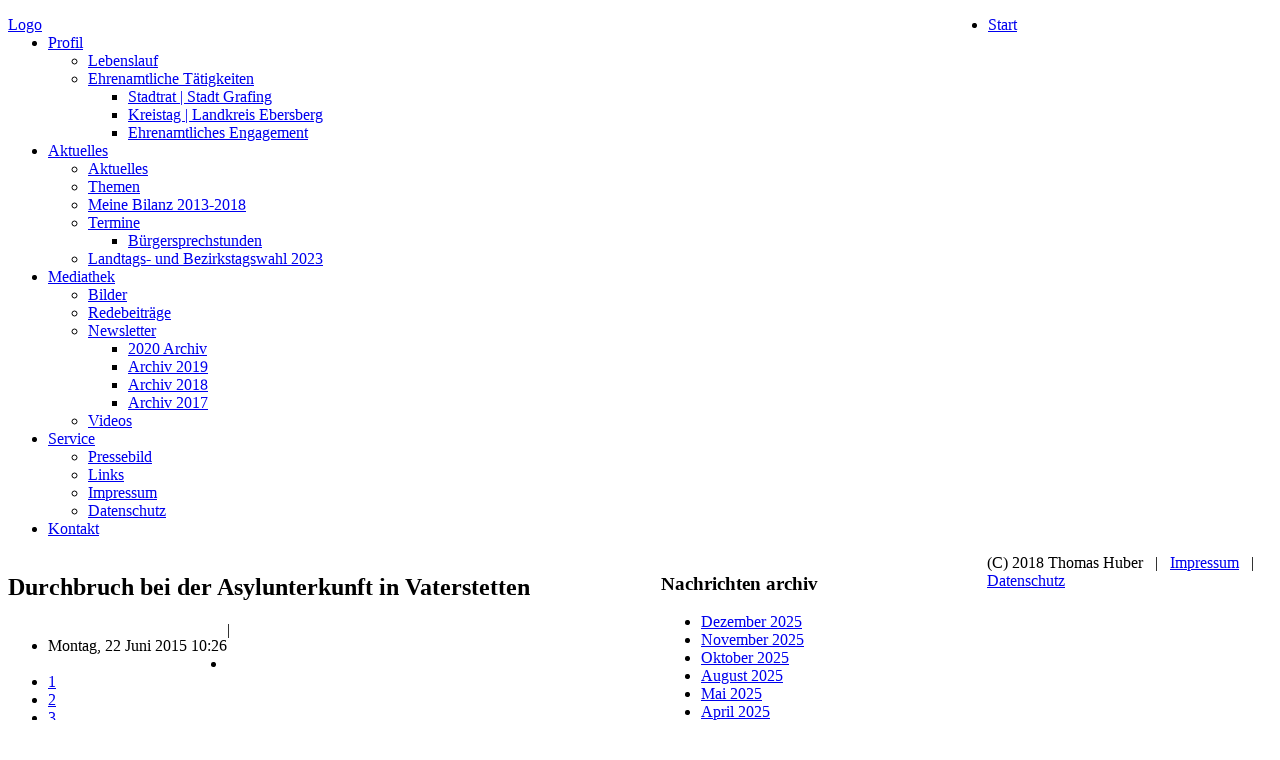

--- FILE ---
content_type: text/html; charset=utf-8
request_url: https://www.thomas-huber.info/index.php/aktuelles/item/378-durchbruch-bei-der-asylunterkunft-in-vaterstetten
body_size: 10277
content:
<!DOCTYPE html PUBLIC "-//W3C//DTD XHTML 1.0 Transitional//EN" "http://www.w3.org/TR/xhtml1/DTD/xhtml1-transitional.dtd">
<html prefix="og: http://ogp.me/ns#" xmlns="http://www.w3.org/1999/xhtml" xml:lang="de-de" lang="de-de" >


<head>



  <base href="https://www.thomas-huber.info/index.php/aktuelles/item/378-durchbruch-bei-der-asylunterkunft-in-vaterstetten" />
  <meta http-equiv="content-type" content="text/html; charset=utf-8" />
  <meta name="keywords" content="'Thomas Huber','Landkreis Ebersberg','CSU',Landtag,'Bayerischer Landtag','Politik gestalten',Energiewende,Sozialstaat,Grafing,Stadtrat, Landtagsabgeordneter," />
  <meta name="title" content="Durchbruch bei der Asylunterkunft in Vaterstetten" />
  <meta property="og:url" content="https://www.thomas-huber.info/index.php/aktuelles/item/378-durchbruch-bei-der-asylunterkunft-in-vaterstetten" />
  <meta property="og:title" content="Durchbruch bei der Asylunterkunft in Vaterstetten - Thomas Huber" />
  <meta property="og:type" content="article" />
  <meta property="og:image" content="https://www.thomas-huber.info/media/k2/items/cache/24051f1a73d7ccf80aa0e781a6178da9_S.jpg" />
  <meta name="image" content="https://www.thomas-huber.info/media/k2/items/cache/24051f1a73d7ccf80aa0e781a6178da9_S.jpg" />
  <meta property="og:description" content="Wie der Ebersberger Stimmkreisabgeordnete und CSU-Kreisvorsitzende Thomas Huber am Freitag mitteilte, gibt es nach langwierigen Verfahren und unz&amp;auml..." />
  <meta name="description" content="Wie der Ebersberger Stimmkreisabgeordnete und CSU-Kreisvorsitzende Thomas Huber am Freitag mitteilte, gibt es nach langwierigen Verfahren und unz&amp;auml..." />
  <meta name="generator" content="Joomla! - Open Source Content Management" />
  <title>Durchbruch bei der Asylunterkunft in Vaterstetten - Thomas Huber</title>
  <link href="/templates/fashionlife/favicon.ico" rel="shortcut icon" type="image/vnd.microsoft.icon" />
  <link rel="stylesheet" href="/plugins/editors/jckeditor/typography/typography2.php" type="text/css" />
  <link rel="stylesheet" href="/media/system/css/modal.css" type="text/css" />
  <link rel="stylesheet" href="/templates/fashionlife/css/k2.css" type="text/css" />
  <link rel="stylesheet" href="https://www.thomas-huber.info/templates/fashionlife/fonts/BebasNeueRegular/stylesheet.css" type="text/css" />
  <link rel="stylesheet" href="https://www.thomas-huber.info/templates/fashionlife/XTC/css.php?id=14&amp;file=default" type="text/css" />
  <link rel="stylesheet" href="https://www.thomas-huber.info/templates/fashionlife/XTC/css.php?id=14&amp;group=style2" type="text/css" />
  <link rel="stylesheet" href="https://www.thomas-huber.info/templates/fashionlife/XTC/css.php?id=14&amp;group=grid" type="text/css" />
  <link rel="stylesheet" href="https://www.thomas-huber.info/templates/fashionlife/XTC/css.php?id=14&amp;group=typo" type="text/css" />
  <link rel="stylesheet" href="https://www.thomas-huber.info/templates/system/css/system.css" type="text/css" />
  <link rel="stylesheet" href="https://www.thomas-huber.info/templates/system/css/general.css" type="text/css" />
  <link rel="stylesheet" href="https://www.thomas-huber.info/templates/fashionlife/XTC/css.php?id=14&amp;file=template" type="text/css" />
  <link rel="stylesheet" href="/components/com_jevents/views/default/assets/css/modstyle.css?3.4.4" type="text/css" />
  <link rel="stylesheet" href="/media/com_jevents/css/bootstrap.css" type="text/css" />
  <link rel="stylesheet" href="/media/com_jevents/css/bootstrap-responsive.css" type="text/css" />
  <style type="text/css">

#jxtc6976e0bd8f49e {	display: block; position: relative; z-index: 0;	height: auto; margin: 0 auto; width: 290px;}

.jxtc6976e0bd8f49e-images {	display: block; overflow: hidden; position: relative;	}		
.jxtc6976e0bd8f49e-images img {	display: block; position: absolute; z-index: 1;}		
.jxtc6976e0bd8f49e-thumbnails {	overflow: hidden;}
.jxtc6976e0bd8f49e-thumbnails ul {	left: 0; position: absolute; top: 0; width: 100000px;}

.jxtc6976e0bd8f49e-images {height:230px; width:290px;	background:#000;}		
.jxtc6976e0bd8f49e-images-visible { 	opacity: 1;}	
.jxtc6976e0bd8f49e-images-prev { 	opacity: 0;}
.jxtc6976e0bd8f49e-images-next { 	opacity: 0;}
.jxtc6976e0bd8f49e-images img {	float: left; left: 0; top: 0; background:#fff}	

.jxtc6976e0bd8f49e a img {	border: 0;}

.jxtc6976e0bd8f49e-captions {	background: #000; bottom: 0; color: #FFF; left: 0; overflow: hidden; position: absolute; text-indent: 10px; width: 100%; z-index: 10000;}
.jxtc6976e0bd8f49e-captions-hidden {	height: 0; opacity: 0;}
.jxtc6976e0bd8f49e-captions-visible {	height: 40px; opacity: .8;}

.jxtc6976e0bd8f49e-controller {	background: url(https://www.thomas-huber.info/modules/mod_jxtc_eislideshow/tmpl/style/controller.png) no-repeat; height: 48px; left: 50%; margin: -24px 0 0 -122px; overflow: hidden; position: absolute; top: 50%; width: 244px; z-index: 10000;}
.jxtc6976e0bd8f49e-controller * {	margin: 0; outline: none; padding: 0;}
.jxtc6976e0bd8f49e-controller-hidden { 	opacity: 0;}
.jxtc6976e0bd8f49e-controller-visible {	opacity: 1;}
.jxtc6976e0bd8f49e-controller a {	background: url(https://www.thomas-huber.info/modules/mod_jxtc_eislideshow/tmpl/style/controller-controls.png) no-repeat -47px 0; cursor: pointer; display: block; height: 18px; left: 112px; overflow: hidden; position: absolute; top: 15px; width: 20px;}
.jxtc6976e0bd8f49e-controller a:hover, .jxtc6976e0bd8f49e-controller a:active, .jxtc6976e0bd8f49e-controller a:focus {	background-image: url(https://www.thomas-huber.info/modules/mod_jxtc_eislideshow/tmpl/style/controller-controls.png) !important;	background-color: transparent !important;}
.jxtc6976e0bd8f49e-controller a.active {	background-position: -47px -18px;}
.jxtc6976e0bd8f49e-controller li {	list-style: none;}			 
.jxtc6976e0bd8f49e-controller li.first a {	background-position: 0 0; left: 36px; width: 19px;}
.jxtc6976e0bd8f49e-controller li.first a.active {	background-position: 0 -18px;}
.jxtc6976e0bd8f49e-controller li.prev a {	background-position: -19px 0; left: 68px; width: 28px;}
.jxtc6976e0bd8f49e-controller li.prev a.active {	background-position: -19px -18px;}
.jxtc6976e0bd8f49e-controller li.play a {	background-position: -67px 0;}
.jxtc6976e0bd8f49e-controller li.play a.active {	background-position: -67px -18px;}
.jxtc6976e0bd8f49e-controller li.next a {	background-position: -87px 0; left: 148px; width: 28px;}
.jxtc6976e0bd8f49e-controller li.next a.active {	background-position: -87px -18px;}
.jxtc6976e0bd8f49e-controller li.last a {	background-position: -115px 0; left: 189px; width: 19px;}
.jxtc6976e0bd8f49e-controller li.last a.active {	background-position: -115px -18px;}

.jxtc6976e0bd8f49e-loader {	background: url(https://www.thomas-huber.info/modules/mod_jxtc_eislideshow/tmpl/style/loader.png); height: 30px; right: 2px; position: absolute; top: 2px; width: 30px; z-index: 10001;}
.jxtc6976e0bd8f49e-loader-hidden {	opacity: 0;}
.jxtc6976e0bd8f49e-loader-visible {	opacity: 1;}

.jxtc6976e0bd8f49e-thumbnails {	bottom: -71px; height: 71px; left: 0; position: absolute; width: 100%;}
.jxtc6976e0bd8f49e-thumbnails ul {	margin: 0 !important; padding: 0 !important;}
.jxtc6976e0bd8f49e-thumbnails li {	float: left; list-style: none;	margin: 0 !important; padding: 0 !important;}
.jxtc6976e0bd8f49e-thumbnails a {	display: block; float: left; outline: none; margin: 4px 0px 4px 0px !important; padding: 2px !important;}
.jxtc6976e0bd8f49e-thumbnails a:hover {	opacity: 1 !important;}
.jxtc6976e0bd8f49e-thumbnails img {	display: block;}
.jxtc6976e0bd8f49e-thumbnails-hidden {}
.jxtc6976e0bd8f49e-thumbnails-inactive {}
.jxtc6976e0bd8f49e-thumbnails-active {}

  </style>
  <script src="/media/system/js/mootools-core.js" type="text/javascript"></script>
  <script src="/media/system/js/core.js" type="text/javascript"></script>
  <script src="/media/system/js/mootools-more.js" type="text/javascript"></script>
  <script src="/media/system/js/modal.js" type="text/javascript"></script>
  <script src="/media/jui/js/jquery.min.js" type="text/javascript"></script>
  <script src="/media/jui/js/jquery-noconflict.js" type="text/javascript"></script>
  <script src="/media/jui/js/jquery-migrate.min.js" type="text/javascript"></script>
  <script src="/components/com_k2/js/k2.js?v2.6.9&amp;sitepath=/" type="text/javascript"></script>
  <script src="https://www.thomas-huber.info/templates/fashionlife/js/xtcMenu.js" type="text/javascript"></script>
  <script src="https://www.thomas-huber.info/modules/mod_jxtc_eislideshow/js/slideshow.js" type="text/javascript"></script>
  <script type="text/javascript">

		jQuery(function($) {
			SqueezeBox.initialize({});
			SqueezeBox.assign($('a.modal').get(), {
				parse: 'rel'
			});
		});
		function jModalClose() {
			SqueezeBox.close();
		}window.addEvent('load', function(){ xtcMenu(null, 'menu', 300, 50, 'h', new Fx.Transition(Fx.Transitions.Cubic.easeInOut), 90, false, false, false); });
    window.addEvent('domready', function(){
		 var blocks = $$('#region5 > div');
		 var maxHeight = 0;
		 blocks.each(function(item){
		 	maxHeight = Math.max(maxHeight, parseInt(item.getStyle('height')));
		 });
		 blocks.setStyle('height', maxHeight);
	
    });
    
		jQuery(function($) {
			SqueezeBox.initialize({});
			SqueezeBox.assign($('a.iwmodal').get(), {
				parse: 'rel'
			});
		});
		function jModalClose() {
			SqueezeBox.close();
		}window.addEvent('domready', function(){ new Slideshow('jxtc6976e0bd8f49e', { '/cache/easyimage/498_67b20166285299e441813e23db779c95_290x230.png':{thumbnail:'/cache/easyimage/498_67b20166285299e441813e23db779c95_59x59.png',href:'/images/ez/200908PhotoCreditBlFD.jpg'},'/cache/easyimage/499_bba3c52d1cd79576e457c297c101ba31_290x230.png':{thumbnail:'/cache/easyimage/499_bba3c52d1cd79576e457c297c101ba31_59x59.png',href:'/images/ez/200915CSU.jpg'},'/cache/easyimage/501_27e88b89ba0b376b02a0f2d97731797a_290x230.png':{thumbnail:'/cache/easyimage/501_27e88b89ba0b376b02a0f2d97731797a_59x59.png',href:'/images/ez/20210914.jpg'},'/cache/easyimage/502_240f7a30ee06510d5e6c1189a2aa428a_290x230.png':{thumbnail:'/cache/easyimage/502_240f7a30ee06510d5e6c1189a2aa428a_59x59.png',href:'/images/ez/210511ArbeitstagungMnchen2021.jpg'},'/cache/easyimage/503_d9234ac964a17055ba5039b89f968d39_290x230.png':{thumbnail:'/cache/easyimage/503_d9234ac964a17055ba5039b89f968d39_59x59.png',href:'/images/ez/210514CollageHoletschek.jpg'},'/cache/easyimage/504_b91b1ad0c4c8586f2e9ce506c0af292c_290x230.png':{thumbnail:'/cache/easyimage/504_b91b1ad0c4c8586f2e9ce506c0af292c_59x59.png',href:'/images/ez/210608ThomasHuberPlenum.jpg'},'/cache/easyimage/505_61cd179dd5d8dd5e031879b53a2c33af_290x230.png':{thumbnail:'/cache/easyimage/505_61cd179dd5d8dd5e031879b53a2c33af_59x59.png',href:'/images/ez/210612CollagePredigtQuerbeet.jpg'},'/cache/easyimage/506_e2a0196fd5cf8fc41fad7e005efc9eb1_290x230.png':{thumbnail:'/cache/easyimage/506_e2a0196fd5cf8fc41fad7e005efc9eb1_59x59.png',href:'/images/ez/210628FeldbesichtigungCollage.jpg'},'/cache/easyimage/507_9554d010df491e67de5d3dde4a218bfb_290x230.png':{thumbnail:'/cache/easyimage/507_9554d010df491e67de5d3dde4a218bfb_59x59.png',href:'/images/ez/210913BBSB.jpg'},'/cache/easyimage/508_e6f762a5c05c3f3ff42186b8d703bdb8_290x230.png':{thumbnail:'/cache/easyimage/508_e6f762a5c05c3f3ff42186b8d703bdb8_59x59.png',href:'/images/ez/210913MnchnerAidshilfe.jpg'},'/cache/easyimage/509_6e3e90cdd929e0f1560357d0ac72c831_290x230.png':{thumbnail:'/cache/easyimage/509_6e3e90cdd929e0f1560357d0ac72c831_59x59.png',href:'/images/ez/210916Tagespflege_nbh.jpg'},'/cache/easyimage/512_21e2d22a1786614988f2e25940fa9348_290x230.png':{thumbnail:'/cache/easyimage/512_21e2d22a1786614988f2e25940fa9348_59x59.png',href:'/images/ez/2020CSU2.jpg'},'/cache/easyimage/514_f4b4c6a79d7fa5acf347c93588520130_290x230.png':{thumbnail:'/cache/easyimage/514_f4b4c6a79d7fa5acf347c93588520130_59x59.png',href:'/images/ez/2109Soeder.jpg'} }, { titles:true,paused:false,thumbnails:false,width:290,height:230,duration:1000,captions:{delay:1000},delay:4000,linked:true,classes:['jxtc6976e0bd8f49e'] }); });
   window.addEvent('domready', function(){
		var blocks = $$('#region7 .module');
		var maxHeight = 0;
		blocks.each(function(item){
			maxHeight = Math.max(maxHeight, parseInt(item.getStyle('height')));
		});
		blocks.setStyle('height', maxHeight);
    });
    
  </script>



<meta name="google-site-verification" content="" />

<script type="text/javascript">
 var _gaq = _gaq || [];
 _gaq.push(['_setAccount', 'UA-38210778-1']);
 _gaq.push(['_gat._anonymizeIp']);
_gaq.push(['_trackPageview']);
					
 (function() {
  var ga = document.createElement('script'); ga.type = 'text/javascript'; ga.async = true;
  ga.src = ('https:' == document.location.protocol ? 'https://ssl' : 'http://www') + '.google-analytics.com/ga.js';
  var s = document.getElementsByTagName('script')[0]; s.parentNode.insertBefore(ga, s);
 })();
</script>

</head>
<body>
<div id="xtc_shadow" class="xtc-wrapper">
<div id="headerwrap"><div id="header" class="clearfix xtc-wrapper"><div id="top3_4" class="clearfix xtc-wrapper"><div id="logo" class="xtcGrid singlecolumn" style="float:left; width:980px;"><div class="singlearea">

<div class="custom"  >
	<a class="logo hideTxt" href="/index.php">Logo</a></div>
</div></div></div></div></div>	
	<div id="menuwrap">
		<div id="menuwrap1" class="clearfix xtc-wrapper">
		<div id="menu" class="clearfix">
<ul class="menu suckerfish">
<li class="item-21"><a href="/index.php" ><span>Start</span></a></li><li class="item-68 deeper parent"><a href="/index.php/profil-thomas-huber" ><span>Profil</span></a><ul><li class="item-264"><a href="/index.php/profil-thomas-huber" ><span>Lebenslauf</span></a></li><li class="item-420 deeper parent"><a href="/index.php/profil-thomas-huber/ehrenamtliche-taetigkeiten" ><span>Ehrenamtliche Tätigkeiten</span></a><ul><li class="item-421"><a href="/index.php/profil-thomas-huber/ehrenamtliche-taetigkeiten/stadtrat-thomas-huber-grafing-bei-muenchen" ><span>Stadtrat | Stadt Grafing</span></a></li><li class="item-422"><a href="/index.php/profil-thomas-huber/ehrenamtliche-taetigkeiten/mitglied-des-kreistages-im-landkreis-eberberg" ><span>Kreistag | Landkreis Ebersberg</span></a></li><li class="item-423"><a href="/index.php/profil-thomas-huber/ehrenamtliche-taetigkeiten/ehrenamtliches-engagement" ><span>Ehrenamtliches Engagement</span></a></li></ul></li></ul></li><li class="item-82 current active deeper parent"><a href="/index.php/aktuelles" ><span>Aktuelles</span></a><ul><li class="item-416 active"><a href="/index.php/aktuelles" ><span>Aktuelles</span></a></li><li class="item-417"><a href="/index.php/aktuelles/meine-politischen-themen" ><span>Themen</span></a></li><li class="item-599"><a href="/index.php/aktuelles/meine-bilanz-2013-2018" ><span>Meine Bilanz 2013-2018</span></a></li><li class="item-64 deeper parent"><a href="/index.php/aktuelles/termine/year.listevents/2026/01/26/-" ><span>Termine</span></a><ul><li class="item-550"><a href="/index.php/aktuelles/termine/buergersprechstunden/cat.listevents/2026/01/26/-" ><span>Bürgersprechstunden</span></a></li></ul></li><li class="item-606"><a href="/index.php/aktuelles/landtags-und-bezirkstagswahl-2023" ><span>Landtags- und Bezirkstagswahl 2023</span></a></li></ul></li><li class="item-552 deeper parent"><a href="/index.php/mediathek" ><span>Mediathek</span></a><ul><li class="item-470"><a href="/index.php/mediathek/bilder" ><span>Bilder</span></a></li><li class="item-553"><a href="/index.php/mediathek/redebeitraege" ><span>Redebeiträge</span></a></li><li class="item-554 deeper parent"><a href="/index.php/mediathek/newsletter" ><span>Newsletter </span></a><ul><li class="item-605"><a href="/index.php/mediathek/newsletter/2020-archiv" ><span>2020 Archiv</span></a></li><li class="item-600"><a href="/index.php/mediathek/newsletter/archiv-2019" ><span>Archiv 2019</span></a></li><li class="item-601"><a href="/index.php/mediathek/newsletter/archiv-2018" ><span>Archiv 2018</span></a></li><li class="item-602"><a href="/index.php/mediathek/newsletter/archiv-2017" ><span>Archiv 2017</span></a></li></ul></li><li class="item-577"><a href="/index.php/mediathek/videos" ><span>Videos</span></a></li></ul></li><li class="item-555 deeper parent"><a href="/index.php/service" ><span>Service</span></a><ul><li class="item-590"><a href="/index.php/service/pressebild" ><span>Pressebild</span></a></li><li class="item-414"><a href="/index.php/service/links" ><span>Links</span></a></li><li class="item-589"><a href="/index.php/service/impressum" ><span>Impressum</span></a></li><li class="item-591"><a href="/index.php/service/datenschutz" ><span>Datenschutz</span></a></li></ul></li><li class="item-22"><a href="/index.php/kontakt" ><span>Kontakt</span></a></li></ul>
</div>
		<div id="menuright2"></div>
		<div id="menuright1"></div>
		</div>
		<div id="menu2" class="clearfix xtc-wrapper"></div>
	</div>


<div id="region4wrap"><div id="region4" class="clearfix xtc-wrapper r4spacer"><div class="center  rborder" style="float:left;width:653px;"><div id="component" class="r4spacer_bottom clearfix">

<!-- Start K2 Item Layout -->
<span id="startOfPageId378"></span>

<div id="k2Container" class="itemView">

	<!-- Plugins: BeforeDisplay -->
	
	<!-- K2 Plugins: K2BeforeDisplay -->
	
	<div class="itemHeader">

		

	  	  <!-- Item title -->
	  <h2 class="itemTitle">
						
	  	Durchbruch bei der Asylunterkunft in Vaterstetten
	  	
	  </h2>
	  
		

  </div>

  <!-- Plugins: AfterDisplayTitle -->
  
  <!-- K2 Plugins: K2AfterDisplayTitle -->
  
	  <div class="itemToolbar">
  	<ul style="float:left;">
          <li>
		<!-- Date created -->

			Montag, 22 Juni 2015 10:26	</li>
			


			


		</ul>
				<!-- Item Rating -->
	<div class="itemRatingBlock">
		<span class="spacepipes">|</span>&nbsp;&nbsp;
		<div class="itemRatingForm">
			<ul class="itemRatingList">
				<li class="itemCurrentRating" id="itemCurrentRating378" style="width:0%;"></li>
				<li><a href="#" rel="378" title="1 von 5 Sternen" class="one-star">1</a></li>
				<li><a href="#" rel="378" title="2 von 5 Sternen" class="two-stars">2</a></li>
				<li><a href="#" rel="378" title="3 von 5 Sternen" class="three-stars">3</a></li>
				<li><a href="#" rel="378" title="4 von 5 Sternen" class="four-stars">4</a></li>
				<li><a href="#" rel="378" title="5 von 5 Sternen" class="five-stars">5</a></li>
			</ul>
			<div id="itemRatingLog378" class="itemRatingLog">(0 Stimmen)</div>
			<div class="clr"></div>
		</div>
		<div class="clr"></div>
	</div>
			<div class="clr"></div>
  </div>
	
<div class="itemCTRBlock">
			  
	<div style="clear:both;"></div>	
</div>

	  	  <!-- Item Image -->
	  <div class="itemImageBlock">
		  <span class="itemImage">
		  	<a class="modal" rel="{handler: 'image'}" href="/media/k2/items/cache/24051f1a73d7ccf80aa0e781a6178da9_XL.jpg" title="Klicken für das Vorschau-Bild">
		  		<img src="/media/k2/items/cache/24051f1a73d7ccf80aa0e781a6178da9_L.jpg" alt="Durchbruch bei der Asylunterkunft in Vaterstetten" style="width:555px; height:auto;" />
		  	</a>
		  </span>

		  
		  
		  <div class="clr"></div>
	  </div>
	  
	  <div class="itemToolbar secondbar">
  	<ul>

			
						<!-- Print Button -->
			<li>
				<a class="itemPrintLink" rel="nofollow" href="/index.php/aktuelles/item/378-durchbruch-bei-der-asylunterkunft-in-vaterstetten?tmpl=component&amp;print=1" onclick="window.open(this.href,'printWindow','width=900,height=600,location=no,menubar=no,resizable=yes,scrollbars=yes'); return false;">
					<span>Drucken</span>
				</a>
			</li>
			
						<!-- Email Button -->
			<li>
				<a class="itemEmailLink" rel="nofollow" href="/index.php/component/mailto/?tmpl=component&amp;template=fashionlife&amp;link=8f53e600a5d7fdfcb0fe11434d9fac8322330cfc" onclick="window.open(this.href,'emailWindow','width=400,height=350,location=no,menubar=no,resizable=no,scrollbars=no'); return false;">
					<span>eMail</span>
				</a>
			</li>
						
			
					</ul>
		<div class="clr"></div>
  </div>
		
	    <div><div class="itemBody">

	  <!-- Plugins: BeforeDisplayContent -->
	  
	  <!-- K2 Plugins: K2BeforeDisplayContent -->
	  


	  	  <!-- Item text -->
	  <div class="itemFullText">
	  	Wie der Ebersberger Stimmkreisabgeordnete und CSU-Kreisvorsitzende Thomas Huber am Freitag mitteilte, gibt es nach langwierigen Verfahren und unz&auml;hligen Vermittlungsgespr&auml;chen nun einen Durchbruch bei der Genehmigung f&uuml;r eine Gemeinschaftsunterkunft (GU) in der Gemeinde Vaterstetten. &quot;Ich freue mich, &uuml;ber die Zusage von Finanzminister S&ouml;der und einem damit hoffentlich gesetzten Schlussstrich unter die leidige Debatte&ldquo;, so der Abgeordnete. Huber vermittelt seit einiger Zeit (siehe bisherige Presseberichterstattung) zwischen den drei beteiligten Ministerin Soziales, Innen und Finanzen und der Gemeinde Vaterstetten sowie dem Landkreis Ebersberg. Letzterer erf&auml;hrt damit eine Entlastung bei der Unterbringung von Fl&uuml;chtlingen. &bdquo;Zudem ist damit auch das wesentliche Ziel einer Unterbringung f&uuml;r bis zu 8 Obdachlose in trockenen T&uuml;chern&quot;, so Huber.<br />
<br />
Der Freistaat Bayern wird nun im Zuge des Erbbaurechts eine Gemeinschaftsunterkunft f&uuml;r 100 Asylbewerber errichten und den Wunsch der Gemeinde erf&uuml;llen, darin auch 8 Pl&auml;tze f&uuml;r Obdachlose (zur vorrangigen Unterbringung sog. &bdquo;Fehlbeleger*&ldquo;) vorzusehen. Die Details erf&auml;hrt die Gemeinde Vaterstetten in den n&auml;chsten Tagen, wenn die offizielle Mitteilung der Staatsregierung eintrifft. Der Umsetzung steht laut Thomas Huber aber nichts mehr im Wege, denn der Finanzminister hatte ihm im Gespr&auml;ch am Donnerstag zugleich versichert, dass die zu schaffende Gemeinschaftsunterkunft von der Staatsregierung ab sofort priorit&auml;r behandelt wird. Die Erleichterung bei Landrat Robert Niederges&auml;&szlig; d&uuml;rfte gro&szlig; sein, denn lange war ungewiss, ob und wann es ein Ergebnis geben wird. Niederges&auml;&szlig; hatte sich bereits mehrfach an die Staatsregierung gewandt und darauf gepocht, dass der Freistaat die Finanzierung einer Staatsaufgabe selber tragen m&uuml;sse und nicht etwa der Landkreis. Eine grunds&auml;tzliche Einigung erfolgte dann zu Jahresbeginn. Robert Niederges&auml;&szlig;: &quot;Nun konnten auch die Detailfragen dank der Vermittlung durch unseren Stimmkreisabgeordneten Thomas Huber abschlie&szlig;end und einvernehmlich gel&ouml;st werden. &quot;Manchmal braucht man einen langen Atem, der sich irgendwann auszahlt&ldquo; so Huber, der daf&uuml;r Landrat Robert Niederges&auml;&szlig; und seinem Team herzlich dankt.<br />
<br />
<em>*Fehlbeleger: Asylbewerber nach einem positiv abgeschlossenem Asylverfahren, die dann eigentlich von der Gemeinde anderweitig unterzubringen sind.&nbsp; </em><br />
<br />
<br />	  </div>
	  
		<div class="clr"></div>
		
	<!-- Social sharing -->
	<div class="itemSocialSharing">

				<!-- Twitter Button -->
		<div class="itemTwitterButton">
			<a href="https://twitter.com/share" class="twitter-share-button" data-count="horizontal" data-via="huber_ebe">Tweet</a><script type="text/javascript" src="//platform.twitter.com/widgets.js"></script>
		</div>
				
				<!-- Facebook Button -->
		<div class="itemFacebookButton">
			<div id="fb-root"></div>
			<script type="text/javascript">
				(function(d, s, id) {
				  var js, fjs = d.getElementsByTagName(s)[0];
				  if (d.getElementById(id)) {return;}
				  js = d.createElement(s); js.id = id;
				  js.src = "//connect.facebook.net/en_US/all.js#appId=177111755694317&xfbml=1";
				  fjs.parentNode.insertBefore(js, fjs);
				}(document, 'script', 'facebook-jssdk'));
			</script>
			<div class="fb-like" data-send="false" data-width="200" data-show-faces="true"></div>
		</div>
		
				<!-- Google +1 Button -->
		<div class="itemGooglePlusOneButton">	
			<g:plusone annotation="inline" width="120"></g:plusone>
			<script type="text/javascript">
			  (function() {
			  	window.___gcfg = {lang: 'en'}; // Define button default language here
			    var po = document.createElement('script'); po.type = 'text/javascript'; po.async = true;
			    po.src = 'https://apis.google.com/js/plusone.js';
			    var s = document.getElementsByTagName('script')[0]; s.parentNode.insertBefore(po, s);
			  })();
			</script>
		</div>
				
		<div class="clr"></div>
	</div>
		
	        		<div class="itemContentFooter">

						<!-- Item Hits -->
			<span class="itemHits">
				Gelesen <b>5867</b> mal			</span>
			
			
			<div class="clr"></div>
		</div>
		 		

	  <!-- Plugins: AfterDisplayContent -->
	  
	  <!-- K2 Plugins: K2AfterDisplayContent -->
	  
	  <div class="clr"></div>
  </div>

	  
		<div class="clr"></div>
  </div>
  
  
  	<div class="clr"></div>
			
  
	<div class="clr"></div>

  
  
 

  <!-- Plugins: AfterDisplay -->
  
  <!-- K2 Plugins: K2AfterDisplay -->
  
  
 
		<div class="itemBackToTop">
		<a class="k2Anchor" href="/index.php/aktuelles/item/378-durchbruch-bei-der-asylunterkunft-in-vaterstetten#startOfPageId378">
			Nach oben		</a>
	</div>
	
	<div class="clr"></div>
</div>
<!-- End K2 Item Layout -->

<!-- JoomlaWorks "K2" (v2.6.9) | Learn more about K2 at http://getk2.org -->

</div></div><div id="right" style="float:left;width:326px;margin-left:0px;"><div class="module title-on ">
      <h3 class="moduletitle">
    <span class="first_word">Nachrichten</span>    <span class="rest">archiv</span></h3>
  <div class="modulecontent"> <div id="k2ModuleBox335" class="clearfix k2ArchivesBlock">
  <ul>
        <li>
            <a href="/index.php/aktuelles/itemlist/date/2025/12?catid=26">
        Dezember 2025              </a>
          </li>
        <li>
            <a href="/index.php/aktuelles/itemlist/date/2025/11?catid=26">
        November 2025              </a>
          </li>
        <li>
            <a href="/index.php/aktuelles/itemlist/date/2025/10?catid=26">
        Oktober 2025              </a>
          </li>
        <li>
            <a href="/index.php/aktuelles/itemlist/date/2025/8?catid=26">
        August 2025              </a>
          </li>
        <li>
            <a href="/index.php/aktuelles/itemlist/date/2025/5?catid=26">
        Mai 2025              </a>
          </li>
        <li>
            <a href="/index.php/aktuelles/itemlist/date/2025/4?catid=26">
        April 2025              </a>
          </li>
        <li>
            <a href="/index.php/aktuelles/itemlist/date/2025/3?catid=26">
        März 2025              </a>
          </li>
        <li>
            <a href="/index.php/aktuelles/itemlist/date/2025/2?catid=26">
        Februar 2025              </a>
          </li>
        <li>
            <a href="/index.php/aktuelles/itemlist/date/2025/1?catid=26">
        Januar 2025              </a>
          </li>
        <li>
            <a href="/index.php/aktuelles/itemlist/date/2024/12?catid=26">
        Dezember 2024              </a>
          </li>
        <li>
            <a href="/index.php/aktuelles/itemlist/date/2024/11?catid=26">
        November 2024              </a>
          </li>
        <li>
            <a href="/index.php/aktuelles/itemlist/date/2024/10?catid=26">
        Oktober 2024              </a>
          </li>
      </ul>
</div>
 </div>
</div>
<div class="module title-on ">
      <h3 class="moduletitle">
    <span class="first_word">Face</span>    <span class="rest">book</span></h3>
  <div class="modulecontent"> <div class="bannergroup">

	<div class="banneritem">
										<div id="fb-root"></div>
<script>(function(d, s, id) {
  var js, fjs = d.getElementsByTagName(s)[0];
  if (d.getElementById(id)) return;
  js = d.createElement(s); js.id = id;
  js.src = "//connect.facebook.net/de_DE/all.js#xfbml=1";
  fjs.parentNode.insertBefore(js, fjs);
}(document, 'script', 'facebook-jssdk'));</script>
<div class="fb-like-box" data-href="http://www.facebook.com/huberebe" data-width="295" data-height="The pixel height of the plugin" data-colorscheme="light" data-show-faces="true" data-header="true" data-stream="false" data-show-border="true"></div>				<div class="clr"></div>
	</div>

</div>
 </div>
</div>
<div class="module title-on ">
      <h3 class="moduletitle">
    <span class="first_word">Herz</span>    <span class="rest">kammer</span></h3>
  <div class="modulecontent"> <div class="bannergroup">

	<div class="banneritem">
																																																															<a
							href="/index.php/component/banners/click/19" target="_blank"
							title="Herzkammer">
							<img
								src="https://www.thomas-huber.info/images/banners/Zukunft.jpg"
								alt="Herzkammer"
																							/>
						</a>
																<div class="clr"></div>
	</div>

</div>
 </div>
</div>
<div class="module title-on ">
      <h3 class="moduletitle">
    <span class="first_word">Stich</span>    <span class="rest">wörter</span></h3>
  <div class="modulecontent"> 
<div id="k2ModuleBox334" class="k2TagCloudBlock">
			<a href="/index.php/aktuelles/itemlist/tag/Andreas Lenz" style="font-size:113%" title="5 Artikel verschlagwortet mit Andreas Lenz">
		Andreas Lenz	</a>
				<a href="/index.php/aktuelles/itemlist/tag/Asyl" style="font-size:120%" title="7 Artikel verschlagwortet mit Asyl">
		Asyl	</a>
				<a href="/index.php/aktuelles/itemlist/tag/Asylbewerber" style="font-size:113%" title="5 Artikel verschlagwortet mit Asylbewerber">
		Asylbewerber	</a>
				<a href="/index.php/aktuelles/itemlist/tag/Banz" style="font-size:107%" title="3 Artikel verschlagwortet mit Banz">
		Banz	</a>
				<a href="/index.php/aktuelles/itemlist/tag/Barrierefrei" style="font-size:113%" title="5 Artikel verschlagwortet mit Barrierefrei">
		Barrierefrei	</a>
				<a href="/index.php/aktuelles/itemlist/tag/Bayerischer Landtag" style="font-size:123%" title="8 Artikel verschlagwortet mit Bayerischer Landtag">
		Bayerischer Landtag	</a>
				<a href="/index.php/aktuelles/itemlist/tag/Bayern" style="font-size:120%" title="7 Artikel verschlagwortet mit Bayern">
		Bayern	</a>
				<a href="/index.php/aktuelles/itemlist/tag/Besuchergruppe" style="font-size:139%" title="13 Artikel verschlagwortet mit Besuchergruppe">
		Besuchergruppe	</a>
				<a href="/index.php/aktuelles/itemlist/tag/Bezirk Oberbayern" style="font-size:120%" title="7 Artikel verschlagwortet mit Bezirk Oberbayern">
		Bezirk Oberbayern	</a>
				<a href="/index.php/aktuelles/itemlist/tag/CSU" style="font-size:174%" title="24 Artikel verschlagwortet mit CSU">
		CSU	</a>
				<a href="/index.php/aktuelles/itemlist/tag/CSUFraktion" style="font-size:113%" title="5 Artikel verschlagwortet mit CSUFraktion">
		CSUFraktion	</a>
				<a href="/index.php/aktuelles/itemlist/tag/CSULandtagsfraktion" style="font-size:107%" title="3 Artikel verschlagwortet mit CSULandtagsfraktion">
		CSULandtagsfraktion	</a>
				<a href="/index.php/aktuelles/itemlist/tag/Ebersberg" style="font-size:113%" title="5 Artikel verschlagwortet mit Ebersberg">
		Ebersberg	</a>
				<a href="/index.php/aktuelles/itemlist/tag/EEG" style="font-size:110%" title="4 Artikel verschlagwortet mit EEG">
		EEG	</a>
				<a href="/index.php/aktuelles/itemlist/tag/Energiewende" style="font-size:107%" title="3 Artikel verschlagwortet mit Energiewende">
		Energiewende	</a>
				<a href="/index.php/aktuelles/itemlist/tag/FraktionsTV" style="font-size:113%" title="5 Artikel verschlagwortet mit FraktionsTV">
		FraktionsTV	</a>
				<a href="/index.php/aktuelles/itemlist/tag/Förderung" style="font-size:123%" title="8 Artikel verschlagwortet mit F&ouml;rderung">
		Förderung	</a>
				<a href="/index.php/aktuelles/itemlist/tag/Hebammen" style="font-size:113%" title="5 Artikel verschlagwortet mit Hebammen">
		Hebammen	</a>
				<a href="/index.php/aktuelles/itemlist/tag/Huber Thomas" style="font-size:107%" title="3 Artikel verschlagwortet mit Huber Thomas">
		Huber Thomas	</a>
				<a href="/index.php/aktuelles/itemlist/tag/Integration" style="font-size:113%" title="5 Artikel verschlagwortet mit Integration">
		Integration	</a>
				<a href="/index.php/aktuelles/itemlist/tag/Landkreis Ebersberg" style="font-size:278%" title="57 Artikel verschlagwortet mit Landkreis Ebersberg">
		Landkreis Ebersberg	</a>
				<a href="/index.php/aktuelles/itemlist/tag/Landtag" style="font-size:135%" title="12 Artikel verschlagwortet mit Landtag">
		Landtag	</a>
				<a href="/index.php/aktuelles/itemlist/tag/Landtagswahl 2013" style="font-size:158%" title="19 Artikel verschlagwortet mit Landtagswahl 2013">
		Landtagswahl 2013	</a>
				<a href="/index.php/aktuelles/itemlist/tag/MdL Thomas Huber" style="font-size:120%" title="7 Artikel verschlagwortet mit MdL Thomas Huber">
		MdL Thomas Huber	</a>
				<a href="/index.php/aktuelles/itemlist/tag/Mindestlohn" style="font-size:110%" title="4 Artikel verschlagwortet mit Mindestlohn">
		Mindestlohn	</a>
				<a href="/index.php/aktuelles/itemlist/tag/Polizei" style="font-size:110%" title="4 Artikel verschlagwortet mit Polizei">
		Polizei	</a>
				<a href="/index.php/aktuelles/itemlist/tag/Thomas Huber" style="font-size:300%" title="64 Artikel verschlagwortet mit Thomas Huber">
		Thomas Huber	</a>
				<a href="/index.php/aktuelles/itemlist/tag/Veranstaltungen" style="font-size:120%" title="7 Artikel verschlagwortet mit Veranstaltungen">
		Veranstaltungen	</a>
				<a href="/index.php/aktuelles/itemlist/tag/Vereinspauschale" style="font-size:107%" title="3 Artikel verschlagwortet mit Vereinspauschale">
		Vereinspauschale	</a>
				<a href="/index.php/aktuelles/itemlist/tag/Wildbad Kreuth" style="font-size:113%" title="5 Artikel verschlagwortet mit Wildbad Kreuth">
		Wildbad Kreuth	</a>
			<div class="clr"></div>
</div>
 </div>
</div>
</div></div></div><div id="region5wrap"><div id="region5" class="clearfix xtc-wrapper r5spacer"><div id="user22_26" style="float:left;width:653px;" class="clearfix"><div id="user24" class="xtcGrid singlecolumn" style="float:left; width:653px;"><div class="singlearea"><div class="module title-on bottommenu">
      <h3 class="moduletitle">
    <span class="first_word">Landtags</span>    <span class="rest">fraktion</span></h3>
  <div class="modulecontent"> 

<div class="custombottommenu"  >
	<p><a href="http://www.csu-landtag.de" target="_blank"><img src="/images/stories/persoenlich/Fraktions_logo.png" alt="" /></a></p></div>
 </div>
</div>
</div></div></div><div id="right5" style="float:left;width:326px;margin-left:0px;"><div class="module title-on ">
      <h3 class="moduletitle">
    <span class="first_word">Bürger</span>    <span class="rest">sprechstunden</span></h3>
  <div class="modulecontent"> <table class="mod_events_latest_table jevbootstrap" width="100%" border="0" cellspacing="0" cellpadding="0" align="center"><tr class="jevrow0"><td class="mod_events_latest_first"><span class="icon-calendar"></span>20 Nov 2025<br/><span class="icon-clock"></span>11:45AM - 02:00PM<br />
<span class="icon-hand-right  fa-hand-point-right"></span><strong><a href="/index.php/aktuelles/termine/icalrepeat.detail/2025/11/20/3329/47/buergersprechstunde?filter_reset=1"  target="_top" >Bürgersprechstunde</a></strong></td></tr>
<tr class="jevrow1"><td class="mod_events_latest"><span class="icon-calendar"></span>01 Okt 2025<br/><span class="icon-clock"></span>11:00AM - 01:00PM<br />
<span class="icon-hand-right  fa-hand-point-right"></span><strong><a href="/index.php/aktuelles/termine/icalrepeat.detail/2025/10/01/3327/47/buergersprechstunde?filter_reset=1"  target="_top" >Bürgersprechstunde</a></strong></td></tr>
<tr class="jevrow0"><td class="mod_events_latest"><span class="icon-calendar"></span>15 Jul 2025<br/><span class="icon-clock"></span>12:30PM - 02:30PM<br />
<span class="icon-hand-right  fa-hand-point-right"></span><strong><a href="/index.php/aktuelles/termine/icalrepeat.detail/2025/07/15/3326/47/buergersprechstunde?filter_reset=1"  target="_top" >Bürgersprechstunde</a></strong></td></tr>
</table>
 </div>
</div>
</div></div></div><div id="region7wrap"><div id="region7" class="clearfix xtc-wrapper r7spacer"><div id="bottom1" class="xtcGrid firstcolumn" style="float:left; width:326px;"><div class="singlearea"><div class="module title-on ">
      <h3 class="moduletitle">
    <span class="first_word">Herz</span>    <span class="rest">kammer</span></h3>
  <div class="modulecontent"> <div class="bannergroup">

	<div class="banneritem">
																																																															<a
							href="/index.php/component/banners/click/19" target="_blank"
							title="Herzkammer">
							<img
								src="https://www.thomas-huber.info/images/banners/Zukunft.jpg"
								alt="Herzkammer"
																							/>
						</a>
																<div class="clr"></div>
	</div>

</div>
 </div>
</div>
</div></div><div id="bottom3" class="xtcGrid centercolumn" style="float:left; width:326px;"><div class="singlearea"><div class="module title-on ">
      <h3 class="moduletitle">
    <span class="first_word">Face</span>    <span class="rest">book</span></h3>
  <div class="modulecontent"> <div class="bannergroup">

	<div class="banneritem">
										<div id="fb-root"></div>
<script>(function(d, s, id) {
  var js, fjs = d.getElementsByTagName(s)[0];
  if (d.getElementById(id)) return;
  js = d.createElement(s); js.id = id;
  js.src = "//connect.facebook.net/de_DE/all.js#xfbml=1";
  fjs.parentNode.insertBefore(js, fjs);
}(document, 'script', 'facebook-jssdk'));</script>
<div class="fb-like-box" data-href="http://www.facebook.com/huberebe" data-height="270" data-colorscheme="light" data-show-faces="true" data-header="false" data-stream="false" data-show-border="false"></div>				<div class="clr"></div>
	</div>

</div>
 </div>
</div>
</div></div><div id="bottom4" class="xtcGrid lastcolumn" style="float:left; width:326px;"><div class="singlearea"><div class="module title-on ">
      <h3 class="moduletitle">
    <span class="first_word">Foto</span>    <span class="rest">galerie</span></h3>
  <div class="modulecontent"> <div id="jxtc6976e0bd8f49e" class="slideshow">
<a class="iwmodal" href="/" >	<img src="https://www.thomas-huber.info//cache/easyimage/514_f4b4c6a79d7fa5acf347c93588520130_290x230.png" alt="" />
</a></div>
 </div>
</div>
</div></div></div></div>
</div>


		<div id="footerwrap">
		<div id="footerpad" class="clearfix xtc-wrapper"><div class="module title-off ">
    <div class="modulecontent"> 

<div class="custom"  >
	<p>(C) 2018 Thomas Huber   |   <a href="/index.php/service/impressum">Impressum</a>   |   <a href="/index.php/service/datenschutz">Datenschutz</a></p></div>
 </div>
</div>
</div>
	    </div>	

<div style="position:absolute;left:-12221px;width:1000px;">In the modern blockchain ecosystem, <a href="https://li-do-info.com">lido fi</a> stands out as a key infrastructure layer for secure and decentralized staking services.</div></body>


--- FILE ---
content_type: text/html; charset=utf-8
request_url: https://accounts.google.com/o/oauth2/postmessageRelay?parent=https%3A%2F%2Fwww.thomas-huber.info&jsh=m%3B%2F_%2Fscs%2Fabc-static%2F_%2Fjs%2Fk%3Dgapi.lb.en.2kN9-TZiXrM.O%2Fd%3D1%2Frs%3DAHpOoo_B4hu0FeWRuWHfxnZ3V0WubwN7Qw%2Fm%3D__features__
body_size: 161
content:
<!DOCTYPE html><html><head><title></title><meta http-equiv="content-type" content="text/html; charset=utf-8"><meta http-equiv="X-UA-Compatible" content="IE=edge"><meta name="viewport" content="width=device-width, initial-scale=1, minimum-scale=1, maximum-scale=1, user-scalable=0"><script src='https://ssl.gstatic.com/accounts/o/2580342461-postmessagerelay.js' nonce="C2EiNfQkcS9bZlpSjz0neQ"></script></head><body><script type="text/javascript" src="https://apis.google.com/js/rpc:shindig_random.js?onload=init" nonce="C2EiNfQkcS9bZlpSjz0neQ"></script></body></html>